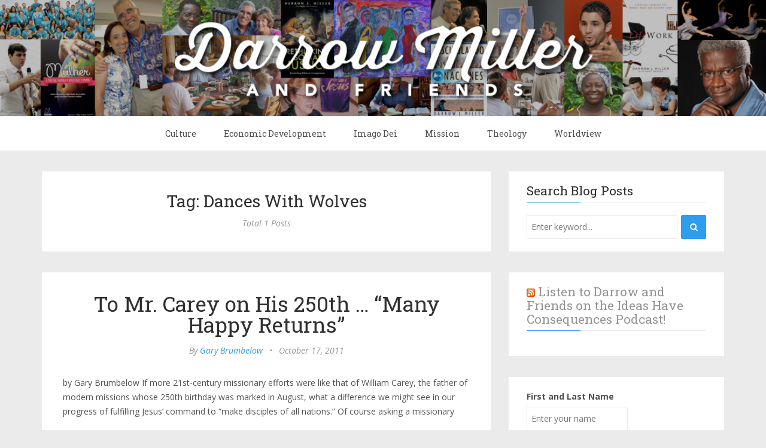

--- FILE ---
content_type: text/html; charset=UTF-8
request_url: https://darrowmillerandfriends.com/tag/dances-with-wolves/
body_size: 14060
content:
<!DOCTYPE html>
<html lang="en-US" xmlns:fb="https://www.facebook.com/2008/fbml" xmlns:addthis="https://www.addthis.com/help/api-spec" >
<head>
	<meta charset="UTF-8" />
	<meta http-equiv="X-UA-Compatible" content="IE=edge" />
	
	
	<meta name="viewport" content="width=device-width, minimum-scale=1, maximum-scale=1, user-scalable=no" />
	<link rel="stylesheet" type="text/css" media="print" href="https://darrowmillerandfriends.com/wp-content/themes/futura-child/css/print.css" />
	<!-- favicons -->
			<link rel="shortcut icon" href="https://darrowmillerandfriends.com/wp-content/themes/futura-child/favicon.ico">
		<link rel="pingback" href="https://darrowmillerandfriends.com/xmlrpc.php" />
	
	<meta name='robots' content='index, follow, max-image-preview:large, max-snippet:-1, max-video-preview:-1' />

	<!-- This site is optimized with the Yoast SEO plugin v26.6 - https://yoast.com/wordpress/plugins/seo/ -->
	<title>Dances With Wolves Archives - Darrow Miller and Friends</title>
	<link rel="canonical" href="https://darrowmillerandfriends.com/tag/dances-with-wolves/" />
	<meta property="og:locale" content="en_US" />
	<meta property="og:type" content="article" />
	<meta property="og:title" content="Dances With Wolves Archives - Darrow Miller and Friends" />
	<meta property="og:url" content="https://darrowmillerandfriends.com/tag/dances-with-wolves/" />
	<meta property="og:site_name" content="Darrow Miller and Friends" />
	<meta name="twitter:card" content="summary_large_image" />
	<script type="application/ld+json" class="yoast-schema-graph">{"@context":"https://schema.org","@graph":[{"@type":"CollectionPage","@id":"https://darrowmillerandfriends.com/tag/dances-with-wolves/","url":"https://darrowmillerandfriends.com/tag/dances-with-wolves/","name":"Dances With Wolves Archives - Darrow Miller and Friends","isPartOf":{"@id":"https://darrowmillerandfriends.com/#website"},"breadcrumb":{"@id":"https://darrowmillerandfriends.com/tag/dances-with-wolves/#breadcrumb"},"inLanguage":"en-US"},{"@type":"BreadcrumbList","@id":"https://darrowmillerandfriends.com/tag/dances-with-wolves/#breadcrumb","itemListElement":[{"@type":"ListItem","position":1,"name":"Home","item":"https://darrowmillerandfriends.com/"},{"@type":"ListItem","position":2,"name":"Dances With Wolves"}]},{"@type":"WebSite","@id":"https://darrowmillerandfriends.com/#website","url":"https://darrowmillerandfriends.com/","name":"Darrow Miller and Friends","description":"Reflections on the Power of Truth to Transform Culture","potentialAction":[{"@type":"SearchAction","target":{"@type":"EntryPoint","urlTemplate":"https://darrowmillerandfriends.com/?s={search_term_string}"},"query-input":{"@type":"PropertyValueSpecification","valueRequired":true,"valueName":"search_term_string"}}],"inLanguage":"en-US"}]}</script>
	<!-- / Yoast SEO plugin. -->


<link rel='dns-prefetch' href='//platform.twitter.com' />
<link rel='dns-prefetch' href='//platform-api.sharethis.com' />
<link rel='dns-prefetch' href='//fonts.googleapis.com' />
<link rel="alternate" type="application/rss+xml" title="Darrow Miller and Friends &raquo; Feed" href="https://darrowmillerandfriends.com/feed/" />
<link rel="alternate" type="application/rss+xml" title="Darrow Miller and Friends &raquo; Comments Feed" href="https://darrowmillerandfriends.com/comments/feed/" />
<link rel="alternate" type="application/rss+xml" title="Darrow Miller and Friends &raquo; Dances With Wolves Tag Feed" href="https://darrowmillerandfriends.com/tag/dances-with-wolves/feed/" />
<style id='wp-img-auto-sizes-contain-inline-css' type='text/css'>
img:is([sizes=auto i],[sizes^="auto," i]){contain-intrinsic-size:3000px 1500px}
/*# sourceURL=wp-img-auto-sizes-contain-inline-css */
</style>
<style id='wp-emoji-styles-inline-css' type='text/css'>

	img.wp-smiley, img.emoji {
		display: inline !important;
		border: none !important;
		box-shadow: none !important;
		height: 1em !important;
		width: 1em !important;
		margin: 0 0.07em !important;
		vertical-align: -0.1em !important;
		background: none !important;
		padding: 0 !important;
	}
/*# sourceURL=wp-emoji-styles-inline-css */
</style>
<style id='wp-block-library-inline-css' type='text/css'>
:root{--wp-block-synced-color:#7a00df;--wp-block-synced-color--rgb:122,0,223;--wp-bound-block-color:var(--wp-block-synced-color);--wp-editor-canvas-background:#ddd;--wp-admin-theme-color:#007cba;--wp-admin-theme-color--rgb:0,124,186;--wp-admin-theme-color-darker-10:#006ba1;--wp-admin-theme-color-darker-10--rgb:0,107,160.5;--wp-admin-theme-color-darker-20:#005a87;--wp-admin-theme-color-darker-20--rgb:0,90,135;--wp-admin-border-width-focus:2px}@media (min-resolution:192dpi){:root{--wp-admin-border-width-focus:1.5px}}.wp-element-button{cursor:pointer}:root .has-very-light-gray-background-color{background-color:#eee}:root .has-very-dark-gray-background-color{background-color:#313131}:root .has-very-light-gray-color{color:#eee}:root .has-very-dark-gray-color{color:#313131}:root .has-vivid-green-cyan-to-vivid-cyan-blue-gradient-background{background:linear-gradient(135deg,#00d084,#0693e3)}:root .has-purple-crush-gradient-background{background:linear-gradient(135deg,#34e2e4,#4721fb 50%,#ab1dfe)}:root .has-hazy-dawn-gradient-background{background:linear-gradient(135deg,#faaca8,#dad0ec)}:root .has-subdued-olive-gradient-background{background:linear-gradient(135deg,#fafae1,#67a671)}:root .has-atomic-cream-gradient-background{background:linear-gradient(135deg,#fdd79a,#004a59)}:root .has-nightshade-gradient-background{background:linear-gradient(135deg,#330968,#31cdcf)}:root .has-midnight-gradient-background{background:linear-gradient(135deg,#020381,#2874fc)}:root{--wp--preset--font-size--normal:16px;--wp--preset--font-size--huge:42px}.has-regular-font-size{font-size:1em}.has-larger-font-size{font-size:2.625em}.has-normal-font-size{font-size:var(--wp--preset--font-size--normal)}.has-huge-font-size{font-size:var(--wp--preset--font-size--huge)}.has-text-align-center{text-align:center}.has-text-align-left{text-align:left}.has-text-align-right{text-align:right}.has-fit-text{white-space:nowrap!important}#end-resizable-editor-section{display:none}.aligncenter{clear:both}.items-justified-left{justify-content:flex-start}.items-justified-center{justify-content:center}.items-justified-right{justify-content:flex-end}.items-justified-space-between{justify-content:space-between}.screen-reader-text{border:0;clip-path:inset(50%);height:1px;margin:-1px;overflow:hidden;padding:0;position:absolute;width:1px;word-wrap:normal!important}.screen-reader-text:focus{background-color:#ddd;clip-path:none;color:#444;display:block;font-size:1em;height:auto;left:5px;line-height:normal;padding:15px 23px 14px;text-decoration:none;top:5px;width:auto;z-index:100000}html :where(.has-border-color){border-style:solid}html :where([style*=border-top-color]){border-top-style:solid}html :where([style*=border-right-color]){border-right-style:solid}html :where([style*=border-bottom-color]){border-bottom-style:solid}html :where([style*=border-left-color]){border-left-style:solid}html :where([style*=border-width]){border-style:solid}html :where([style*=border-top-width]){border-top-style:solid}html :where([style*=border-right-width]){border-right-style:solid}html :where([style*=border-bottom-width]){border-bottom-style:solid}html :where([style*=border-left-width]){border-left-style:solid}html :where(img[class*=wp-image-]){height:auto;max-width:100%}:where(figure){margin:0 0 1em}html :where(.is-position-sticky){--wp-admin--admin-bar--position-offset:var(--wp-admin--admin-bar--height,0px)}@media screen and (max-width:600px){html :where(.is-position-sticky){--wp-admin--admin-bar--position-offset:0px}}

/*# sourceURL=wp-block-library-inline-css */
</style><style id='global-styles-inline-css' type='text/css'>
:root{--wp--preset--aspect-ratio--square: 1;--wp--preset--aspect-ratio--4-3: 4/3;--wp--preset--aspect-ratio--3-4: 3/4;--wp--preset--aspect-ratio--3-2: 3/2;--wp--preset--aspect-ratio--2-3: 2/3;--wp--preset--aspect-ratio--16-9: 16/9;--wp--preset--aspect-ratio--9-16: 9/16;--wp--preset--color--black: #000000;--wp--preset--color--cyan-bluish-gray: #abb8c3;--wp--preset--color--white: #ffffff;--wp--preset--color--pale-pink: #f78da7;--wp--preset--color--vivid-red: #cf2e2e;--wp--preset--color--luminous-vivid-orange: #ff6900;--wp--preset--color--luminous-vivid-amber: #fcb900;--wp--preset--color--light-green-cyan: #7bdcb5;--wp--preset--color--vivid-green-cyan: #00d084;--wp--preset--color--pale-cyan-blue: #8ed1fc;--wp--preset--color--vivid-cyan-blue: #0693e3;--wp--preset--color--vivid-purple: #9b51e0;--wp--preset--gradient--vivid-cyan-blue-to-vivid-purple: linear-gradient(135deg,rgb(6,147,227) 0%,rgb(155,81,224) 100%);--wp--preset--gradient--light-green-cyan-to-vivid-green-cyan: linear-gradient(135deg,rgb(122,220,180) 0%,rgb(0,208,130) 100%);--wp--preset--gradient--luminous-vivid-amber-to-luminous-vivid-orange: linear-gradient(135deg,rgb(252,185,0) 0%,rgb(255,105,0) 100%);--wp--preset--gradient--luminous-vivid-orange-to-vivid-red: linear-gradient(135deg,rgb(255,105,0) 0%,rgb(207,46,46) 100%);--wp--preset--gradient--very-light-gray-to-cyan-bluish-gray: linear-gradient(135deg,rgb(238,238,238) 0%,rgb(169,184,195) 100%);--wp--preset--gradient--cool-to-warm-spectrum: linear-gradient(135deg,rgb(74,234,220) 0%,rgb(151,120,209) 20%,rgb(207,42,186) 40%,rgb(238,44,130) 60%,rgb(251,105,98) 80%,rgb(254,248,76) 100%);--wp--preset--gradient--blush-light-purple: linear-gradient(135deg,rgb(255,206,236) 0%,rgb(152,150,240) 100%);--wp--preset--gradient--blush-bordeaux: linear-gradient(135deg,rgb(254,205,165) 0%,rgb(254,45,45) 50%,rgb(107,0,62) 100%);--wp--preset--gradient--luminous-dusk: linear-gradient(135deg,rgb(255,203,112) 0%,rgb(199,81,192) 50%,rgb(65,88,208) 100%);--wp--preset--gradient--pale-ocean: linear-gradient(135deg,rgb(255,245,203) 0%,rgb(182,227,212) 50%,rgb(51,167,181) 100%);--wp--preset--gradient--electric-grass: linear-gradient(135deg,rgb(202,248,128) 0%,rgb(113,206,126) 100%);--wp--preset--gradient--midnight: linear-gradient(135deg,rgb(2,3,129) 0%,rgb(40,116,252) 100%);--wp--preset--font-size--small: 13px;--wp--preset--font-size--medium: 20px;--wp--preset--font-size--large: 36px;--wp--preset--font-size--x-large: 42px;--wp--preset--spacing--20: 0.44rem;--wp--preset--spacing--30: 0.67rem;--wp--preset--spacing--40: 1rem;--wp--preset--spacing--50: 1.5rem;--wp--preset--spacing--60: 2.25rem;--wp--preset--spacing--70: 3.38rem;--wp--preset--spacing--80: 5.06rem;--wp--preset--shadow--natural: 6px 6px 9px rgba(0, 0, 0, 0.2);--wp--preset--shadow--deep: 12px 12px 50px rgba(0, 0, 0, 0.4);--wp--preset--shadow--sharp: 6px 6px 0px rgba(0, 0, 0, 0.2);--wp--preset--shadow--outlined: 6px 6px 0px -3px rgb(255, 255, 255), 6px 6px rgb(0, 0, 0);--wp--preset--shadow--crisp: 6px 6px 0px rgb(0, 0, 0);}:where(.is-layout-flex){gap: 0.5em;}:where(.is-layout-grid){gap: 0.5em;}body .is-layout-flex{display: flex;}.is-layout-flex{flex-wrap: wrap;align-items: center;}.is-layout-flex > :is(*, div){margin: 0;}body .is-layout-grid{display: grid;}.is-layout-grid > :is(*, div){margin: 0;}:where(.wp-block-columns.is-layout-flex){gap: 2em;}:where(.wp-block-columns.is-layout-grid){gap: 2em;}:where(.wp-block-post-template.is-layout-flex){gap: 1.25em;}:where(.wp-block-post-template.is-layout-grid){gap: 1.25em;}.has-black-color{color: var(--wp--preset--color--black) !important;}.has-cyan-bluish-gray-color{color: var(--wp--preset--color--cyan-bluish-gray) !important;}.has-white-color{color: var(--wp--preset--color--white) !important;}.has-pale-pink-color{color: var(--wp--preset--color--pale-pink) !important;}.has-vivid-red-color{color: var(--wp--preset--color--vivid-red) !important;}.has-luminous-vivid-orange-color{color: var(--wp--preset--color--luminous-vivid-orange) !important;}.has-luminous-vivid-amber-color{color: var(--wp--preset--color--luminous-vivid-amber) !important;}.has-light-green-cyan-color{color: var(--wp--preset--color--light-green-cyan) !important;}.has-vivid-green-cyan-color{color: var(--wp--preset--color--vivid-green-cyan) !important;}.has-pale-cyan-blue-color{color: var(--wp--preset--color--pale-cyan-blue) !important;}.has-vivid-cyan-blue-color{color: var(--wp--preset--color--vivid-cyan-blue) !important;}.has-vivid-purple-color{color: var(--wp--preset--color--vivid-purple) !important;}.has-black-background-color{background-color: var(--wp--preset--color--black) !important;}.has-cyan-bluish-gray-background-color{background-color: var(--wp--preset--color--cyan-bluish-gray) !important;}.has-white-background-color{background-color: var(--wp--preset--color--white) !important;}.has-pale-pink-background-color{background-color: var(--wp--preset--color--pale-pink) !important;}.has-vivid-red-background-color{background-color: var(--wp--preset--color--vivid-red) !important;}.has-luminous-vivid-orange-background-color{background-color: var(--wp--preset--color--luminous-vivid-orange) !important;}.has-luminous-vivid-amber-background-color{background-color: var(--wp--preset--color--luminous-vivid-amber) !important;}.has-light-green-cyan-background-color{background-color: var(--wp--preset--color--light-green-cyan) !important;}.has-vivid-green-cyan-background-color{background-color: var(--wp--preset--color--vivid-green-cyan) !important;}.has-pale-cyan-blue-background-color{background-color: var(--wp--preset--color--pale-cyan-blue) !important;}.has-vivid-cyan-blue-background-color{background-color: var(--wp--preset--color--vivid-cyan-blue) !important;}.has-vivid-purple-background-color{background-color: var(--wp--preset--color--vivid-purple) !important;}.has-black-border-color{border-color: var(--wp--preset--color--black) !important;}.has-cyan-bluish-gray-border-color{border-color: var(--wp--preset--color--cyan-bluish-gray) !important;}.has-white-border-color{border-color: var(--wp--preset--color--white) !important;}.has-pale-pink-border-color{border-color: var(--wp--preset--color--pale-pink) !important;}.has-vivid-red-border-color{border-color: var(--wp--preset--color--vivid-red) !important;}.has-luminous-vivid-orange-border-color{border-color: var(--wp--preset--color--luminous-vivid-orange) !important;}.has-luminous-vivid-amber-border-color{border-color: var(--wp--preset--color--luminous-vivid-amber) !important;}.has-light-green-cyan-border-color{border-color: var(--wp--preset--color--light-green-cyan) !important;}.has-vivid-green-cyan-border-color{border-color: var(--wp--preset--color--vivid-green-cyan) !important;}.has-pale-cyan-blue-border-color{border-color: var(--wp--preset--color--pale-cyan-blue) !important;}.has-vivid-cyan-blue-border-color{border-color: var(--wp--preset--color--vivid-cyan-blue) !important;}.has-vivid-purple-border-color{border-color: var(--wp--preset--color--vivid-purple) !important;}.has-vivid-cyan-blue-to-vivid-purple-gradient-background{background: var(--wp--preset--gradient--vivid-cyan-blue-to-vivid-purple) !important;}.has-light-green-cyan-to-vivid-green-cyan-gradient-background{background: var(--wp--preset--gradient--light-green-cyan-to-vivid-green-cyan) !important;}.has-luminous-vivid-amber-to-luminous-vivid-orange-gradient-background{background: var(--wp--preset--gradient--luminous-vivid-amber-to-luminous-vivid-orange) !important;}.has-luminous-vivid-orange-to-vivid-red-gradient-background{background: var(--wp--preset--gradient--luminous-vivid-orange-to-vivid-red) !important;}.has-very-light-gray-to-cyan-bluish-gray-gradient-background{background: var(--wp--preset--gradient--very-light-gray-to-cyan-bluish-gray) !important;}.has-cool-to-warm-spectrum-gradient-background{background: var(--wp--preset--gradient--cool-to-warm-spectrum) !important;}.has-blush-light-purple-gradient-background{background: var(--wp--preset--gradient--blush-light-purple) !important;}.has-blush-bordeaux-gradient-background{background: var(--wp--preset--gradient--blush-bordeaux) !important;}.has-luminous-dusk-gradient-background{background: var(--wp--preset--gradient--luminous-dusk) !important;}.has-pale-ocean-gradient-background{background: var(--wp--preset--gradient--pale-ocean) !important;}.has-electric-grass-gradient-background{background: var(--wp--preset--gradient--electric-grass) !important;}.has-midnight-gradient-background{background: var(--wp--preset--gradient--midnight) !important;}.has-small-font-size{font-size: var(--wp--preset--font-size--small) !important;}.has-medium-font-size{font-size: var(--wp--preset--font-size--medium) !important;}.has-large-font-size{font-size: var(--wp--preset--font-size--large) !important;}.has-x-large-font-size{font-size: var(--wp--preset--font-size--x-large) !important;}
/*# sourceURL=global-styles-inline-css */
</style>

<style id='classic-theme-styles-inline-css' type='text/css'>
/*! This file is auto-generated */
.wp-block-button__link{color:#fff;background-color:#32373c;border-radius:9999px;box-shadow:none;text-decoration:none;padding:calc(.667em + 2px) calc(1.333em + 2px);font-size:1.125em}.wp-block-file__button{background:#32373c;color:#fff;text-decoration:none}
/*# sourceURL=/wp-includes/css/classic-themes.min.css */
</style>
<link rel='stylesheet' id='email-subscribers-css' href='https://darrowmillerandfriends.com/wp-content/plugins/email-subscribers/lite/public/css/email-subscribers-public.css?ver=5.9.13' type='text/css' media='all' />
<link rel='stylesheet' id='wp-post-series-css' href='https://darrowmillerandfriends.com/wp-content/plugins/wp-post-series/build/post-series.css?ver=1673657397' type='text/css' media='all' />
<link rel='stylesheet' id='futura-fonts-css' href='https://fonts.googleapis.com/css?family=Open+Sans%3A400italic%2C700italic%2C700%2C400%7CRoboto+Slab&#038;ver=6.9' type='text/css' media='all' />
<link rel='stylesheet' id='futura-bootstrap-style-css' href='https://darrowmillerandfriends.com/wp-content/themes/futura-child/css/bootstrap.min.css' type='text/css' media='all' />
<link rel='stylesheet' id='futura-font-awesome-css' href='https://darrowmillerandfriends.com/wp-content/themes/futura-child/css/font-awesome.min.css' type='text/css' media='all' />
<link rel='stylesheet' id='main-style-css' href='https://darrowmillerandfriends.com/wp-content/themes/futura-child/style.css?ver=6.9' type='text/css' media='all' />
<link rel='stylesheet' id='tablepress-default-css' href='https://darrowmillerandfriends.com/wp-content/plugins/tablepress/css/build/default.css?ver=3.2.6' type='text/css' media='all' />
<link rel='stylesheet' id='parent-style-css' href='https://darrowmillerandfriends.com/wp-content/themes/futura/style.css?ver=6.9' type='text/css' media='all' />
<link rel='stylesheet' id='screen-css' href='https://darrowmillerandfriends.com/wp-content/themes/futura/css/screen.css?ver=6.9' type='text/css' media='all' />
<link rel='stylesheet' id='addthis_all_pages-css' href='https://darrowmillerandfriends.com/wp-content/plugins/addthis/frontend/build/addthis_wordpress_public.min.css?ver=6.9' type='text/css' media='all' />
<script type="text/javascript" src="https://darrowmillerandfriends.com/wp-includes/js/jquery/jquery.min.js?ver=3.7.1" id="jquery-core-js"></script>
<script type="text/javascript" src="https://darrowmillerandfriends.com/wp-includes/js/jquery/jquery-migrate.min.js?ver=3.4.1" id="jquery-migrate-js"></script>
<script type="text/javascript" src="https://darrowmillerandfriends.com/wp-content/themes/futura-child/js/highlight.pack.js?ver=1" id="highlight-js-js"></script>
<script type="text/javascript" src="//platform-api.sharethis.com/js/sharethis.js#source=googleanalytics-wordpress#product=ga&amp;property=5c7ec0c29fbe5a0017077983" id="googleanalytics-platform-sharethis-js"></script>
<link rel="https://api.w.org/" href="https://darrowmillerandfriends.com/wp-json/" /><link rel="alternate" title="JSON" type="application/json" href="https://darrowmillerandfriends.com/wp-json/wp/v2/tags/222" /><link rel="EditURI" type="application/rsd+xml" title="RSD" href="https://darrowmillerandfriends.com/xmlrpc.php?rsd" />
<style type="text/css">a, a:hover{color: #2e9ded;}.btn-default, input[type="submit"] {border: 1px solid #2e9ded; background:#2e9ded;}textarea:focus {border: 1px solid #2e9ded;}input[type="search"]:focus, input[type="text"]:focus, input[type="url"]:focus, input[type="email"]:focus, input[type="password"]:focus, textarea:focus, .form-control:focus {border: 1px solid #2e9ded;}blockquote {border-left: 4px solid #2e9ded;}::-moz-selection{background: #2e9ded;}::selection{background: #2e9ded;}.main-navigation .menu li:hover > a, .main-navigation .menu li:focus > a {color: #2e9ded;}.main-navigation .menu li.current-menu-item > a {color: #2e9ded;}.main-navigation .menu li ul > li.current-menu-ancestor > a {color: #2e9ded;}.main-navigation .menu li ul:hover > a {color: #2e9ded;}.post .featured {background: #2e9ded;}.post .featured-media.no-image {background: #2e9ded;}.post .post-footer .tag-list a:hover {color: #2e9ded;}.post .post-footer .share .share-icons li a:hover i {background: #2e9ded; border: 1px solid #2e9ded;}.featured-media {background: #2e9ded;}.pagination a {background: #2e9ded;}.pagination .page-number {background: #2e9ded;}.comment-wrap ol li header .comment-details .commenter-name a:hover {color: #2e9ded;}.comment-wrap ol li header .comment-reply-link {background: #2e9ded;}.widget a:hover, .widget a:focus {color: #2e9ded;}.widget ul > li:hover .post-count {background: #2e9ded;  border: 1px solid #2e9ded;}.widget .title:after {background: #2e9ded;}.widget .social li a:hover i {background: #2e9ded; border: 1px solid #2e9ded;}.widget .tagcloud a:hover {background: #2e9ded; border: 1px solid #2e9ded;}.widget.widget_calendar caption {background: #2e9ded;}.widget.widget_calendar table tbody a:hover, .widget.widget_calendar table tbody a:focus {background: #2e9ded;}.widget.widget_recent_entries ul li a:hover {color: #2e9ded;}.main-footer .widget .tagcloud a:hover {border: 1px solid #2e9ded;}.main-footer .widget.widget_recent_entries ul li a:hover {color: #2e9ded;}#back-to-top {background: rgba( 46, 157, 237, 0.6);}#back-to-top:hover {background: #2e9ded;}.mejs-controls .mejs-time-rail .mejs-time-current {background: #2e9ded !important;}@media (max-width: 767px) {.main-navigation .menu li:hover > a {color: #2e9ded;}</style><script>
(function() {
	(function (i, s, o, g, r, a, m) {
		i['GoogleAnalyticsObject'] = r;
		i[r] = i[r] || function () {
				(i[r].q = i[r].q || []).push(arguments)
			}, i[r].l = 1 * new Date();
		a = s.createElement(o),
			m = s.getElementsByTagName(o)[0];
		a.async = 1;
		a.src = g;
		m.parentNode.insertBefore(a, m)
	})(window, document, 'script', 'https://google-analytics.com/analytics.js', 'ga');

	ga('create', 'UA-30283543-1', 'auto');
			ga('send', 'pageview');
	})();
</script>
</head>
<body class="archive tag tag-dances-with-wolves tag-222 wp-theme-futura wp-child-theme-futura-child">
	<!-- start header -->
			<header class="main-header nopadding">
			<div class="fullwidth-banner">
									<a class="branding" href="https://darrowmillerandfriends.com"><img src="https://darrowmillerandfriends.com/wp-content/uploads/2015/07/banner_lighter.jpg" alt="Darrow Miller and Friends"></a>
							</div>
		<div class="container">
			<div class="row">
				<div class="col-sm-12">
				</div>
			</div>
		</div>
	</header>
	<!-- end header -->
	<!-- start navigation -->
	<nav class="main-navigation">
		<div class="container">
			<div class="row">
				<div class="col-sm-12">
					<div class="navbar-header">
						<span class="nav-toggle-button collapsed" data-toggle="collapse" data-target="#main-menu">
						<span class="sr-only">Toggle navigation</span>
						<i class="fa fa-bars"></i>
						</span>
					</div>
					<div class="collapse navbar-collapse" id="main-menu">
					<ul id="menu-top-categories" class="menu"><li id="menu-item-14833" class="menu-item menu-item-type-taxonomy menu-item-object-category menu-item-has-children menu-item-14833"><a href="https://darrowmillerandfriends.com/category/culture/">Culture</a>
<ul class="sub-menu">
	<li id="menu-item-14838" class="menu-item menu-item-type-taxonomy menu-item-object-category menu-item-14838"><a href="https://darrowmillerandfriends.com/category/culture/arts-culture/">Arts</a></li>
	<li id="menu-item-14834" class="menu-item menu-item-type-taxonomy menu-item-object-category menu-item-14834"><a href="https://darrowmillerandfriends.com/category/culture/current-events/">Current events</a></li>
	<li id="menu-item-14850" class="menu-item menu-item-type-taxonomy menu-item-object-category menu-item-14850"><a href="https://darrowmillerandfriends.com/category/culture/education/">Education</a></li>
	<li id="menu-item-14841" class="menu-item menu-item-type-taxonomy menu-item-object-category menu-item-14841"><a href="https://darrowmillerandfriends.com/category/culture/ethics-culture/">Ethics</a></li>
	<li id="menu-item-20615" class="menu-item menu-item-type-taxonomy menu-item-object-category menu-item-20615"><a href="https://darrowmillerandfriends.com/category/culture/immigration/">Immigration</a></li>
	<li id="menu-item-14842" class="menu-item menu-item-type-taxonomy menu-item-object-category menu-item-14842"><a href="https://darrowmillerandfriends.com/category/culture/history/">History</a></li>
	<li id="menu-item-14859" class="menu-item menu-item-type-taxonomy menu-item-object-category menu-item-14859"><a href="https://darrowmillerandfriends.com/category/culture/morality-culture/">Morality</a></li>
	<li id="menu-item-14880" class="menu-item menu-item-type-taxonomy menu-item-object-category menu-item-14880"><a href="https://darrowmillerandfriends.com/category/culture/politics-culture/">Politics</a></li>
	<li id="menu-item-20611" class="menu-item menu-item-type-taxonomy menu-item-object-category menu-item-20611"><a href="https://darrowmillerandfriends.com/category/culture/postmodernism/">Postmodernism</a></li>
	<li id="menu-item-20614" class="menu-item menu-item-type-taxonomy menu-item-object-category menu-item-20614"><a href="https://darrowmillerandfriends.com/category/culture/religion/">Religion</a></li>
	<li id="menu-item-14843" class="menu-item menu-item-type-taxonomy menu-item-object-category menu-item-14843"><a href="https://darrowmillerandfriends.com/category/culture/science/">Science</a></li>
	<li id="menu-item-20613" class="menu-item menu-item-type-taxonomy menu-item-object-category menu-item-20613"><a href="https://darrowmillerandfriends.com/category/culture/virtues/">Virtues</a></li>
</ul>
</li>
<li id="menu-item-14837" class="menu-item menu-item-type-taxonomy menu-item-object-category menu-item-has-children menu-item-14837"><a href="https://darrowmillerandfriends.com/category/economic_development/">Economic Development</a>
<ul class="sub-menu">
	<li id="menu-item-14846" class="menu-item menu-item-type-taxonomy menu-item-object-category menu-item-14846"><a href="https://darrowmillerandfriends.com/category/economic_development/business/">Business</a></li>
	<li id="menu-item-14847" class="menu-item menu-item-type-taxonomy menu-item-object-category menu-item-14847"><a href="https://darrowmillerandfriends.com/category/economic_development/finance/">Finance</a></li>
	<li id="menu-item-14848" class="menu-item menu-item-type-taxonomy menu-item-object-category menu-item-14848"><a href="https://darrowmillerandfriends.com/category/economic_development/population/">Population</a></li>
	<li id="menu-item-14849" class="menu-item menu-item-type-taxonomy menu-item-object-category menu-item-14849"><a href="https://darrowmillerandfriends.com/category/economic_development/resources/">Resources</a></li>
</ul>
</li>
<li id="menu-item-14882" class="menu-item menu-item-type-taxonomy menu-item-object-category menu-item-has-children menu-item-14882"><a href="https://darrowmillerandfriends.com/category/imago-dei/">Imago Dei</a>
<ul class="sub-menu">
	<li id="menu-item-14851" class="menu-item menu-item-type-taxonomy menu-item-object-category menu-item-14851"><a href="https://darrowmillerandfriends.com/category/imago-dei/family/">Family</a></li>
	<li id="menu-item-14836" class="menu-item menu-item-type-taxonomy menu-item-object-category menu-item-14836"><a href="https://darrowmillerandfriends.com/category/imago-dei/freedom/">Freedom</a></li>
	<li id="menu-item-14844" class="menu-item menu-item-type-taxonomy menu-item-object-category menu-item-14844"><a href="https://darrowmillerandfriends.com/category/imago-dei/flourishing/">Human Flourishing</a></li>
	<li id="menu-item-14883" class="menu-item menu-item-type-taxonomy menu-item-object-category menu-item-14883"><a href="https://darrowmillerandfriends.com/category/imago-dei/poverty-economy/">Poverty</a></li>
	<li id="menu-item-20616" class="menu-item menu-item-type-taxonomy menu-item-object-category menu-item-20616"><a href="https://darrowmillerandfriends.com/category/imago-dei/slavery/">Slavery</a></li>
	<li id="menu-item-20617" class="menu-item menu-item-type-taxonomy menu-item-object-category menu-item-20617"><a href="https://darrowmillerandfriends.com/category/imago-dei/wisdom/">Wisdom</a></li>
	<li id="menu-item-14874" class="menu-item menu-item-type-taxonomy menu-item-object-category menu-item-14874"><a href="https://darrowmillerandfriends.com/category/imago-dei/women-family/">Women</a></li>
</ul>
</li>
<li id="menu-item-14855" class="menu-item menu-item-type-taxonomy menu-item-object-category menu-item-has-children menu-item-14855"><a href="https://darrowmillerandfriends.com/category/mission/">Mission</a>
<ul class="sub-menu">
	<li id="menu-item-14856" class="menu-item menu-item-type-taxonomy menu-item-object-category menu-item-14856"><a href="https://darrowmillerandfriends.com/category/mission/discipleship/">Discipleship</a></li>
	<li id="menu-item-14857" class="menu-item menu-item-type-taxonomy menu-item-object-category menu-item-14857"><a href="https://darrowmillerandfriends.com/category/mission/evangelism-mission/">Evangelism</a></li>
	<li id="menu-item-14858" class="menu-item menu-item-type-taxonomy menu-item-object-category menu-item-14858"><a href="https://darrowmillerandfriends.com/category/mission/great-commission/">Great Commission</a></li>
</ul>
</li>
<li id="menu-item-14864" class="menu-item menu-item-type-taxonomy menu-item-object-category menu-item-has-children menu-item-14864"><a href="https://darrowmillerandfriends.com/category/theology/">Theology</a>
<ul class="sub-menu">
	<li id="menu-item-20618" class="menu-item menu-item-type-taxonomy menu-item-object-category menu-item-20618"><a href="https://darrowmillerandfriends.com/category/theology/bible/">Bible</a></li>
	<li id="menu-item-14840" class="menu-item menu-item-type-taxonomy menu-item-object-category menu-item-14840"><a href="https://darrowmillerandfriends.com/category/theology/church/">Church</a></li>
	<li id="menu-item-14865" class="menu-item menu-item-type-taxonomy menu-item-object-category menu-item-14865"><a href="https://darrowmillerandfriends.com/category/theology/compassion-2/">Compassion</a></li>
	<li id="menu-item-14866" class="menu-item menu-item-type-taxonomy menu-item-object-category menu-item-14866"><a href="https://darrowmillerandfriends.com/category/theology/coram-deo/">Coram Deo</a></li>
	<li id="menu-item-14867" class="menu-item menu-item-type-taxonomy menu-item-object-category menu-item-14867"><a href="https://darrowmillerandfriends.com/category/theology/cultural-mandate/">Cultural Mandate</a></li>
	<li id="menu-item-14885" class="menu-item menu-item-type-taxonomy menu-item-object-category menu-item-14885"><a href="https://darrowmillerandfriends.com/category/theology/kingdom/">Kingdom</a></li>
	<li id="menu-item-14854" class="menu-item menu-item-type-taxonomy menu-item-object-category menu-item-14854"><a href="https://darrowmillerandfriends.com/category/theology/language-culture/">Language</a></li>
	<li id="menu-item-14884" class="menu-item menu-item-type-taxonomy menu-item-object-category menu-item-14884"><a href="https://darrowmillerandfriends.com/category/theology/servanthood/">Servanthood</a></li>
	<li id="menu-item-14886" class="menu-item menu-item-type-taxonomy menu-item-object-category menu-item-14886"><a href="https://darrowmillerandfriends.com/category/theology/social-justice-2/">Social Justice</a></li>
	<li id="menu-item-20619" class="menu-item menu-item-type-taxonomy menu-item-object-category menu-item-20619"><a href="https://darrowmillerandfriends.com/category/theology/suffering/">Suffering</a></li>
	<li id="menu-item-20620" class="menu-item menu-item-type-taxonomy menu-item-object-category menu-item-20620"><a href="https://darrowmillerandfriends.com/category/theology/truth/">Truth</a></li>
	<li id="menu-item-14888" class="menu-item menu-item-type-taxonomy menu-item-object-category menu-item-14888"><a href="https://darrowmillerandfriends.com/category/theology/vocation/">Vocation</a></li>
	<li id="menu-item-14889" class="menu-item menu-item-type-taxonomy menu-item-object-category menu-item-14889"><a href="https://darrowmillerandfriends.com/category/theology/wholism/">Wholism</a></li>
</ul>
</li>
<li id="menu-item-14835" class="menu-item menu-item-type-taxonomy menu-item-object-category menu-item-has-children menu-item-14835"><a href="https://darrowmillerandfriends.com/category/worldview/">Worldview</a>
<ul class="sub-menu">
	<li id="menu-item-14921" class="menu-item menu-item-type-taxonomy menu-item-object-category menu-item-14921"><a href="https://darrowmillerandfriends.com/category/worldview/animism/">Animism</a></li>
	<li id="menu-item-14922" class="menu-item menu-item-type-taxonomy menu-item-object-category menu-item-14922"><a href="https://darrowmillerandfriends.com/category/worldview/atheism/">Atheism</a></li>
	<li id="menu-item-14923" class="menu-item menu-item-type-taxonomy menu-item-object-category menu-item-14923"><a href="https://darrowmillerandfriends.com/category/worldview/evangelical-gnosticism/">Evangelical Gnosticism</a></li>
	<li id="menu-item-14875" class="menu-item menu-item-type-taxonomy menu-item-object-category menu-item-14875"><a href="https://darrowmillerandfriends.com/category/worldview/islam/">Islam</a></li>
	<li id="menu-item-14924" class="menu-item menu-item-type-taxonomy menu-item-object-category menu-item-14924"><a href="https://darrowmillerandfriends.com/category/worldview/judeo-christian-theism/">Judeo-Christian Theism</a></li>
</ul>
</li>
</ul>					</div>
				</div>
			</div>
		</div>
	</nav>
	<!-- end navigation -->	
<!-- start site's main content area -->
<section class="content-wrap">
	<div class="container">
		<div class="row">
			<!-- start main post area -->
						<div class="col-md-8 main-content">
				<div class="cover tag-cover">
					<h3 class="tag-name">
						Tag: Dances With Wolves					</h3>
					<div class="post-count">

						Total 1 Posts					</div>
				</div>

				<article id="5397" class="post post-5397 type-post status-publish format-standard hentry category-worldview tag-american-anthropological-association tag-cultural-relativism tag-dances-with-wolves tag-father-of-modern-missions tag-female-infanticide tag-india tag-robert-edgerton tag-sati tag-vishal-mangalwadi tag-widow-burning tag-william-carey">
		<div class="post-head">
		<h2 class="post-title"><a href="https://darrowmillerandfriends.com/2011/10/17/to-mr-carey-on-his-250th-many-happy-returns/">To Mr. Carey on His 250th &#8230; &#8220;Many Happy Returns&#8221;</a></h2>
		<div class="post-meta">
			<span class="author">By <a href="https://darrowmillerandfriends.com/author/gary-brumbelow/" title="Posts by Gary Brumbelow" rel="author">Gary Brumbelow</a></span> &bull;
			<span class="date">October 17, 2011</span>
					</div>
	</div>
		<div class="post-content">
		<div class="at-above-post-arch-page addthis_tool" data-url="https://darrowmillerandfriends.com/2011/10/17/to-mr-carey-on-his-250th-many-happy-returns/"></div>
<p>by Gary Brumbelow If more 21st-century missionary efforts were like that of William Carey, the father of modern missions whose 250th birthday was marked in August, what a difference we might see in our progress of fulfilling Jesus&#8217; command to “make disciples of all nations.” Of course asking a missionary</p>
<div class="post-permalink">
						<a href="https://darrowmillerandfriends.com/2011/10/17/to-mr-carey-on-his-250th-many-happy-returns/" class="btn btn-default">Continue Reading</a></div>
<p><!-- AddThis Advanced Settings above via filter on get_the_excerpt --><!-- AddThis Advanced Settings below via filter on get_the_excerpt --><!-- AddThis Advanced Settings generic via filter on get_the_excerpt --><!-- AddThis Share Buttons above via filter on get_the_excerpt --><!-- AddThis Share Buttons below via filter on get_the_excerpt --></p>
<div class="at-below-post-arch-page addthis_tool" data-url="https://darrowmillerandfriends.com/2011/10/17/to-mr-carey-on-his-250th-many-happy-returns/"></div>
<p><!-- AddThis Share Buttons generic via filter on get_the_excerpt --></p>

			</div>
		<footer class="post-footer clearfix">
		<div class="pull-left category-list">
			<i class="fa fa-folder-open-o"></i>
			<a href="https://darrowmillerandfriends.com/category/worldview/" rel="category tag">Worldview</a>		</div>
		<div class="pull-right share">
			<ul class="share-icons">
	<!-- twitter -->
	<li>
		<a href="https://twitter.com/share?text=To+Mr.+Carey+on+His+250th+%26%238230%3B+%26%238220%3BMany+Happy+Returns%26%238221%3B&amp;url=https://darrowmillerandfriends.com/2011/10/17/to-mr-carey-on-his-250th-many-happy-returns/" onclick="window.open(this.href, 'twitter-share', 'width=550,height=235');return false;"><i class="fa fa-twitter"></i></a>
	</li>
	<!-- facebook -->
	<li>
		<a href="https://www.facebook.com/sharer/sharer.php?u=https://darrowmillerandfriends.com/2011/10/17/to-mr-carey-on-his-250th-many-happy-returns/" onclick="window.open(this.href, 'facebook-share','width=580,height=296');return false;"><i class="fa fa-facebook"></i></a>
	</li>
	<!-- google plus -->
	<li>
		<a href="https://plus.google.com/share?url=https://darrowmillerandfriends.com/2011/10/17/to-mr-carey-on-his-250th-many-happy-returns/" onclick="window.open(this.href, 'google-plus-share', 'width=490,height=530');return false;"><i class="fa fa-google-plus"></i></a>
	</li>
	<!-- pinterest -->
	<li>
		<a href="javascript:void((function()%7Bvar%20e=document.createElement('script');e.setAttribute('type','text/javascript');e.setAttribute('charset','UTF-8');e.setAttribute('src','http://assets.pinterest.com/js/pinmarklet.js?r='+Math.random()*99999999);document.body.appendChild(e)%7D)());"><i class="fa fa-pinterest"></i></a>
	</li>
	<!-- linkedin -->
	<li>
		<a href="https://www.linkedin.com/shareArticle?mini=true%26url=https://darrowmillerandfriends.com/2011/10/17/to-mr-carey-on-his-250th-many-happy-returns/%26source=" onclick="window.open(this.href, 'linkedin-share', 'width=490,height=530');return false;"><i class="fa fa-linkedin"></i></a>
	</li>
</ul>		</div>
	</footer>
</article>
			 	<!-- start pagination -->
				<nav class="pagination">
										<span class="page-number">
						Page 1 of 1					</span>
									</nav>
				<!-- end pagination -->
			</div>
			<!-- end main post area -->
			<!-- start main sidebar widget area -->
	<div class="col-md-4 sidebar">
		<div id="search-4" class="widget widget_search"><h4 class="title">Search Blog Posts</h4><form action="https://darrowmillerandfriends.com/" method="get" class="search-form">
	<div class="form-group clearfix">
		<label for="search">Search</label>
		<input type="text" name="s" id="search" value="" class="pull-left search-input" placeholder="Enter keyword...">
		<button class="fa fa-search btn btn-default search-submit pull-right" type="submit"></button>		
	</div>
</form></div><div id="rss-6" class="widget widget_rss"><h4 class="title"><a class="rsswidget rss-widget-feed" href="https://disciplenations.org/podcast-episodes/"><img class="rss-widget-icon" style="border:0" width="14" height="14" src="https://darrowmillerandfriends.com/wp-includes/images/rss.png" alt="RSS" loading="lazy" /></a> <a class="rsswidget rss-widget-title" href="">Listen to Darrow and Friends on the Ideas Have Consequences Podcast!</a></h4></div><div id="block-6" class="widget widget_block"><div class="emaillist" id="es_form_f1-n1"><form action="/tag/dances-with-wolves/#es_form_f1-n1" method="post" class="es_subscription_form es_shortcode_form  es_ajax_subscription_form" id="es_subscription_form_6970d5be18e45" data-source="ig-es" data-form-id="1"><input type="hidden" name="esfpx_form_id" value="1" /><input type="hidden" name="esfpx_lists[]" value="4e1fb812947f" /><input type="hidden" name="es" value="subscribe" />
			<input type="hidden" name="esfpx_es_form_identifier" value="f1-n1" />
			<input type="hidden" name="esfpx_es_email_page" value="5397" />
			<input type="hidden" name="esfpx_es_email_page_url" value="https://darrowmillerandfriends.com/2011/10/17/to-mr-carey-on-his-250th-many-happy-returns/" />
			<input type="hidden" name="esfpx_status" value="Unconfirmed" />
			<input type="hidden" name="esfpx_es-subscribe" id="es-subscribe-6970d5be18e45" value="292ebd3d0f" />
			<label style="position:absolute;top:-99999px;left:-99999px;z-index:-99;" aria-hidden="true"><span hidden>Please leave this field empty.</span><input type="email" name="esfpx_es_hp_email" class="es_required_field" tabindex="-1" autocomplete="-1" value="" /></label><style>form.es_subscription_form[data-form-id="1"] * { box-sizing: border-box; } body {margin: 0;}form[data-form-id="1"] .es-form-field-container .gjs-row{display:flex;justify-content:flex-start;align-items:stretch;flex-wrap:nowrap;}form[data-form-id="1"] .es-form-field-container .gjs-cell{flex-grow:1;flex-basis:100%;}form[data-form-id="1"] .es-form-field-container .gjs-cell[data-highlightable="1"]:empty{border-top-width:1px;border-right-width:1px;border-bottom-width:1px;border-left-width:1px;border-top-style:dashed;border-right-style:dashed;border-bottom-style:dashed;border-left-style:dashed;border-top-color:rgb(204, 204, 204);border-right-color:rgb(204, 204, 204);border-bottom-color:rgb(204, 204, 204);border-left-color:rgb(204, 204, 204);border-image-source:none;border-image-slice:100%;border-image-width:1;border-image-outset:0;border-image-repeat:stretch;height:30px;}form[data-form-id="1"] .es-form-field-container .gjs-row .gjs-cell input[type="checkbox"], form[data-form-id="1"] .es-form-field-container .gjs-row .gjs-cell input[type="radio"]{margin-top:0px;margin-right:5px;margin-bottom:0px;margin-left:0px;width:auto;}form[data-form-id="1"] .es-form-field-container .gjs-row{margin-bottom:0.6em;}form[data-form-id="1"] .es-form-field-container label.es-field-label{display:block;}@media (max-width: 320px){form[data-form-id="1"] .es-form-field-container{padding-top:1rem;padding-right:1rem;padding-bottom:1rem;padding-left:1rem;}}</style><div class="es-form-field-container"><div class="gjs-row"><div class="gjs-cell"><label for="esfpx_name_bb368894d684d8" class="es-field-label">First and Last Name</label><input type="text" name="esfpx_name" autocomplete="off" placeholder="Enter your name" class="es-name" id="esfpx_name_bb368894d684d8" /></div></div><div class="gjs-row"><div class="gjs-cell"><label for="esfpx_email_bb368894d684d8" class="es-field-label">Email</label><input type="email" required class="es-email" name="esfpx_email" autocomplete="off" placeholder="Enter your email" id="esfpx_email_bb368894d684d8" /></div></div><div class="gjs-row"><div class="gjs-cell"><input type="submit" name="submit" value="Subscribe to receive Email Notifications" /></div></div></div><span class="es_spinner_image" id="spinner-image"><img decoding="async" src="https://darrowmillerandfriends.com/wp-content/plugins/email-subscribers/lite/public/images/spinner.gif" alt="Loading" /></span></form><span class="es_subscription_message " id="es_subscription_message_6970d5be18e45" role="alert" aria-live="assertive"></span></div></div><div id="media_image-15" class="widget widget_media_image"><h4 class="title">New books! The Grand Design: Rediscovering Male and Female as the Image of God</h4><a href="https://disciplenations.org/resources/the-grand-design/" target="_blank"><img width="800" height="626" src="https://darrowmillerandfriends.com/wp-content/uploads/2023/11/paperback-Grand-Design-800x626.png" class="image wp-image-26882 aligncenter attachment-medium size-medium" alt="" style="max-width: 100%; height: auto;" title="New book! A Call for Balladeers: Pursuing Art and Beauty for the Discipling of Nations" decoding="async" loading="lazy" srcset="https://darrowmillerandfriends.com/wp-content/uploads/2023/11/paperback-Grand-Design-800x626.png 800w, https://darrowmillerandfriends.com/wp-content/uploads/2023/11/paperback-Grand-Design-1200x939.png 1200w, https://darrowmillerandfriends.com/wp-content/uploads/2023/11/paperback-Grand-Design.png 1500w" sizes="auto, (max-width: 800px) 100vw, 800px" /></a></div><div id="media_image-17" class="widget widget_media_image"><h4 class="title">A Call for Balladeers: Pursuing Art and Beauty for the Discipling of Nations</h4><a href="https://disciplenations.org/balladeers/" target="_blank"><img width="800" height="613" src="https://darrowmillerandfriends.com/wp-content/uploads/2023/04/Balladeers-Book-800x613.png" class="image wp-image-26852 aligncenter attachment-medium size-medium" alt="" style="max-width: 100%; height: auto;" title="New book! A Call for Balladeers: Pursuing Art and Beauty for the Discipling of Nations" decoding="async" loading="lazy" srcset="https://darrowmillerandfriends.com/wp-content/uploads/2023/04/Balladeers-Book-800x613.png 800w, https://darrowmillerandfriends.com/wp-content/uploads/2023/04/Balladeers-Book-1200x920.png 1200w" sizes="auto, (max-width: 800px) 100vw, 800px" /></a></div><div id="media_image-10" class="widget widget_media_image"><figure style="width: 1024px" class="wp-caption alignnone"><a href="https://darrowmillerandfriends.com/about-this-blog/"><img width="1024" height="414" src="https://darrowmillerandfriends.com/wp-content/uploads/2015/07/Chicken-and-Egg-graphic.jpg" class="image wp-image-15076 aligncenter attachment-full size-full" alt="" style="max-width: 100%; height: auto;" decoding="async" loading="lazy" srcset="https://darrowmillerandfriends.com/wp-content/uploads/2015/07/Chicken-and-Egg-graphic.jpg 1024w, https://darrowmillerandfriends.com/wp-content/uploads/2015/07/Chicken-and-Egg-graphic-300x121.jpg 300w" sizes="auto, (max-width: 1024px) 100vw, 1024px" /></a><figcaption class="wp-caption-text">This blog is about the power of truth to transform culture 
<a href="https://darrowmillerandfriends.com/about-this-blog/">(read more)</a></figcaption></figure></div><div id="media_image-12" class="widget widget_media_image"><figure style="width: 300px" class="wp-caption alignnone"><a href="https://darrowmillerandfriends.com/darrow-miller-and-friends-blogger-biographies/"><img width="300" height="250" src="https://darrowmillerandfriends.com/wp-content/uploads/2015/06/darrow-speaking.jpg" class="image wp-image-14877 aligncenter attachment-full size-full" alt="" style="max-width: 100%; height: auto;" decoding="async" loading="lazy" /></a><figcaption class="wp-caption-text"><a href="https://darrowmillerandfriends.com/darrow-miller-and-friends-blogger-biographies/">About Darrow</a></figcaption></figure></div><div id="media_image-16" class="widget widget_media_image"><h4 class="title">Recommended Resources</h4><a href="https://disciplenations.org/resources/" target="_blank"><img width="300" height="250" src="https://darrowmillerandfriends.com/wp-content/uploads/2015/07/Recommended-Resources-rotating-graphic.gif" class="image wp-image-15058 aligncenter attachment-full size-full" alt="" style="max-width: 100%; height: auto;" decoding="async" loading="lazy" /></a></div><div id="futura_facebook_widget-2" class="widget widget_futura_facebook_widget"><h4 class="title">Follow Darrow</h4><iframe src="//www.facebook.com/plugins/likebox.php?href=https://www.facebook.com/DarrowMiller&amp;width&amp;height=258&amp;colorscheme=light&amp;show_faces=true&amp;header=false&amp;stream=false&amp;show_border=false" style="border:none; overflow:hidden; height:258px; width:100%;"></iframe></div><div id="nav_menu-8" class="widget widget_nav_menu"><h4 class="title">Links to Sectoral and Issues Groups</h4><div class="menu-links-container"><ul id="menu-links" class="menu"><li id="menu-item-14982" class="menu-item menu-item-type-post_type menu-item-object-page menu-item-14982"><a href="https://darrowmillerandfriends.com/links-arts/">Arts</a></li>
<li id="menu-item-14981" class="menu-item menu-item-type-post_type menu-item-object-page menu-item-14981"><a href="https://darrowmillerandfriends.com/links-business-and-economics/">Business and Economics</a></li>
<li id="menu-item-14980" class="menu-item menu-item-type-post_type menu-item-object-page menu-item-14980"><a href="https://darrowmillerandfriends.com/links-the-church/">The Church</a></li>
<li id="menu-item-14979" class="menu-item menu-item-type-post_type menu-item-object-page menu-item-14979"><a href="https://darrowmillerandfriends.com/links-development/">Development</a></li>
<li id="menu-item-14978" class="menu-item menu-item-type-post_type menu-item-object-page menu-item-14978"><a href="https://darrowmillerandfriends.com/links-education/">Education</a></li>
<li id="menu-item-14977" class="menu-item menu-item-type-post_type menu-item-object-page menu-item-14977"><a href="https://darrowmillerandfriends.com/links-family/">Family</a></li>
<li id="menu-item-14976" class="menu-item menu-item-type-post_type menu-item-object-page menu-item-14976"><a href="https://darrowmillerandfriends.com/links-agriculture-and-conservation/">Agriculture and Conservation</a></li>
<li id="menu-item-14975" class="menu-item menu-item-type-post_type menu-item-object-page menu-item-14975"><a href="https://darrowmillerandfriends.com/links-law-politics-and-public-policy/">Law, Politics and Public Policy</a></li>
<li id="menu-item-14974" class="menu-item menu-item-type-post_type menu-item-object-page menu-item-14974"><a href="https://darrowmillerandfriends.com/links-nation-building-and-cultural-commentary/">Nation Building and Cultural Commentary</a></li>
<li id="menu-item-14973" class="menu-item menu-item-type-post_type menu-item-object-page menu-item-14973"><a href="https://darrowmillerandfriends.com/links-news-and-commentary/">News and Commentary</a></li>
<li id="menu-item-14972" class="menu-item menu-item-type-post_type menu-item-object-page menu-item-14972"><a href="https://darrowmillerandfriends.com/links-science-and-technology/">Science and Technology</a></li>
<li id="menu-item-14971" class="menu-item menu-item-type-post_type menu-item-object-page menu-item-14971"><a href="https://darrowmillerandfriends.com/links-worldview-connections/">Worldview Connections</a></li>
</ul></div></div>	</div>
<!-- end main sidebar widget area -->		</div>
	</div>
</section>
<!-- end site's main content area -->

		<!-- start main-footer -->
	<footer class="main-footer">
		<div class="container">
			<div class="row">
				<!-- start first footer widget area -->
				<div class="col-sm-4">
									<div id="nav_menu-2" class="widget widget_nav_menu"><h4 class="title">More on Darrow Miller and Friends</h4><div class="menu-more-on-darrow-miller-and-friends-container"><ul id="menu-more-on-darrow-miller-and-friends" class="menu"><li id="menu-item-14913" class="menu-item menu-item-type-post_type menu-item-object-page menu-item-14913"><a href="https://darrowmillerandfriends.com/about-this-blog/">About This Blog</a></li>
<li id="menu-item-14522" class="menu-item menu-item-type-post_type menu-item-object-page menu-item-14522"><a href="https://darrowmillerandfriends.com/darrow-miller-and-friends-blogger-biographies/">Blogger Biographies</a></li>
<li id="menu-item-14668" class="menu-item menu-item-type-post_type menu-item-object-page menu-item-14668"><a href="https://darrowmillerandfriends.com/contact/">Contact</a></li>
<li id="menu-item-24321" class="menu-item menu-item-type-custom menu-item-object-custom menu-item-home menu-item-24321"><a href="https://darrowmillerandfriends.com">Home</a></li>
</ul></div></div><div id="search-6" class="widget widget_search"><form action="https://darrowmillerandfriends.com/" method="get" class="search-form">
	<div class="form-group clearfix">
		<label for="search">Search</label>
		<input type="text" name="s" id="search" value="" class="pull-left search-input" placeholder="Enter keyword...">
		<button class="fa fa-search btn btn-default search-submit pull-right" type="submit"></button>		
	</div>
</form></div>								</div>
				<!-- end first footer widget area -->
				<!-- start second footer widget area -->
				<div class="col-sm-4">
								</div>
				<!-- end second footer widget area -->
				<!-- start third footer widget area -->
				<div class="col-sm-4">
									<div id="nav_menu-12" class="widget widget_nav_menu"><h4 class="title">Links for Disciple Nations Alliance</h4><div class="menu-links-for-disciple-nations-alliance-container"><ul id="menu-links-for-disciple-nations-alliance" class="menu"><li id="menu-item-24322" class="menu-item menu-item-type-custom menu-item-object-custom menu-item-24322"><a href="https://www.discipulandonaciones.org/blog/">¡Blog en español y más!</a></li>
<li id="menu-item-14914" class="menu-item menu-item-type-custom menu-item-object-custom menu-item-14914"><a href="https://disciplenations.org/">Disciple Nations Alliance</a></li>
<li id="menu-item-14907" class="menu-item menu-item-type-custom menu-item-object-custom menu-item-14907"><a href="https://disciplenations.org/coramdeo/">Monday Church: Your Vocation, God&#8217;s Glory</a></li>
<li id="menu-item-14908" class="menu-item menu-item-type-custom menu-item-object-custom menu-item-14908"><a href="http://coramdeo.com/">Coram Deo: Training for Discipling Nations</a></li>
<li id="menu-item-24320" class="menu-item menu-item-type-custom menu-item-object-custom menu-item-24320"><a href="https://disciplenations.org/podcast-episodes/">New Podcast</a></li>
<li id="menu-item-27041" class="menu-item menu-item-type-custom menu-item-object-custom menu-item-27041"><a href="https://disciplenations.org/resource-type/videos/">New Videos</a></li>
<li id="menu-item-27042" class="menu-item menu-item-type-custom menu-item-object-custom menu-item-27042"><a href="https://disciplenations.org/resources/">New Books &#038; Studies</a></li>
</ul></div></div>								</div>
				<!-- end third footer widget area -->
			</div>
		</div>
	</footer>
	<!-- end main-footer -->
	<!-- start copyright section -->
	<div class="copyright">
		<div class="container">
			<div class="row">
				<div class="col-sm-12">
				    &copy;				    2026				    <a href=" https://darrowmillerandfriends.com/">Darrow Miller and Friends</a>.&nbsp;
				    <span class="custom-copyright-text">All Right Reserved.</span>
				</div>
			</div>
		</div>
	</div>
	<!-- end copyright section -->
	<a href="#" id="back-to-top"><i class="fa fa-angle-up"></i></a>
	<script type="speculationrules">
{"prefetch":[{"source":"document","where":{"and":[{"href_matches":"/*"},{"not":{"href_matches":["/wp-*.php","/wp-admin/*","/wp-content/uploads/*","/wp-content/*","/wp-content/plugins/*","/wp-content/themes/futura-child/*","/wp-content/themes/futura/*","/*\\?(.+)"]}},{"not":{"selector_matches":"a[rel~=\"nofollow\"]"}},{"not":{"selector_matches":".no-prefetch, .no-prefetch a"}}]},"eagerness":"conservative"}]}
</script>
<script data-cfasync="false" type="text/javascript">if (window.addthis_product === undefined) { window.addthis_product = "wpp"; } if (window.wp_product_version === undefined) { window.wp_product_version = "wpp-6.2.7"; } if (window.addthis_share === undefined) { window.addthis_share = {}; } if (window.addthis_config === undefined) { window.addthis_config = {"data_track_clickback":true,"ignore_server_config":true,"ui_atversion":"300","ui_508_compliant":true}; } if (window.addthis_layers === undefined) { window.addthis_layers = {}; } if (window.addthis_layers_tools === undefined) { window.addthis_layers_tools = [{"sharetoolbox":{"numPreferredServices":5,"thirdPartyButtons":true,"services":"facebook_like,tweet,pinterest_pinit,counter","elements":".addthis_inline_share_toolbox_below,.at-below-post-homepage,.at-below-post-arch-page,.at-below-post-cat-page,.at-below-post,.at-below-post-page"}}]; } else { window.addthis_layers_tools.push({"sharetoolbox":{"numPreferredServices":5,"thirdPartyButtons":true,"services":"facebook_like,tweet,pinterest_pinit,counter","elements":".addthis_inline_share_toolbox_below,.at-below-post-homepage,.at-below-post-arch-page,.at-below-post-cat-page,.at-below-post,.at-below-post-page"}});  } if (window.addthis_plugin_info === undefined) { window.addthis_plugin_info = {"info_status":"enabled","cms_name":"WordPress","plugin_name":"Share Buttons by AddThis","plugin_version":"6.2.7","plugin_mode":"WordPress","anonymous_profile_id":"wp-a34e6da6935356f694eb7d22b3f8f24e","page_info":{"template":"archives","post_type":""},"sharing_enabled_on_post_via_metabox":false}; } 
                    (function() {
                      var first_load_interval_id = setInterval(function () {
                        if (typeof window.addthis !== 'undefined') {
                          window.clearInterval(first_load_interval_id);
                          if (typeof window.addthis_layers !== 'undefined' && Object.getOwnPropertyNames(window.addthis_layers).length > 0) {
                            window.addthis.layers(window.addthis_layers);
                          }
                          if (Array.isArray(window.addthis_layers_tools)) {
                            for (i = 0; i < window.addthis_layers_tools.length; i++) {
                              window.addthis.layers(window.addthis_layers_tools[i]);
                            }
                          }
                        }
                     },1000)
                    }());
                </script> <script data-cfasync="false" type="text/javascript" src="https://s7.addthis.com/js/300/addthis_widget.js#pubid=wp-a34e6da6935356f694eb7d22b3f8f24e"></script><script type="text/javascript" id="email-subscribers-js-extra">
/* <![CDATA[ */
var es_data = {"messages":{"es_empty_email_notice":"Please enter email address","es_rate_limit_notice":"You need to wait for some time before subscribing again","es_single_optin_success_message":"Successfully Subscribed.","es_email_exists_notice":"Email Address already exists!","es_unexpected_error_notice":"Oops.. Unexpected error occurred.","es_invalid_email_notice":"Invalid email address","es_try_later_notice":"Please try after some time"},"es_ajax_url":"https://darrowmillerandfriends.com/wp-admin/admin-ajax.php"};
//# sourceURL=email-subscribers-js-extra
/* ]]> */
</script>
<script type="text/javascript" src="https://darrowmillerandfriends.com/wp-content/plugins/email-subscribers/lite/public/js/email-subscribers-public.js?ver=5.9.13" id="email-subscribers-js"></script>
<script type="text/javascript" src="https://darrowmillerandfriends.com/wp-content/themes/futura-child/js/jquery.fitvids.js?ver=6.9" id="futura-fitvid-js"></script>
<script type="text/javascript" src="https://darrowmillerandfriends.com/wp-content/themes/futura-child/js/bootstrap.min.js?ver=6.9" id="futura-bootstrap-script-js"></script>
<script type="text/javascript" src="https://darrowmillerandfriends.com/wp-content/themes/futura-child/js/jquery.flexslider-min.js?ver=6.9" id="flex-slider-js"></script>
<script type="text/javascript" src="https://darrowmillerandfriends.com/wp-content/themes/futura-child/js/jquery.magnific-popup.min.js?ver=6.9" id="magnific-popup-js"></script>
<script type="text/javascript" src="//platform.twitter.com/widgets.js?ver=6.9" id="twitter-wjs-js"></script>
<script type="text/javascript" src="https://darrowmillerandfriends.com/wp-content/themes/futura-child/js/main.js?ver=6.9" id="main-js-js"></script>
<script type="text/javascript" src="https://darrowmillerandfriends.com/wp-content/themes/futura/js/admin-script.js?ver=6.9" id="admin-script-js"></script>
<script id="wp-emoji-settings" type="application/json">
{"baseUrl":"https://s.w.org/images/core/emoji/17.0.2/72x72/","ext":".png","svgUrl":"https://s.w.org/images/core/emoji/17.0.2/svg/","svgExt":".svg","source":{"concatemoji":"https://darrowmillerandfriends.com/wp-includes/js/wp-emoji-release.min.js?ver=6.9"}}
</script>
<script type="module">
/* <![CDATA[ */
/*! This file is auto-generated */
const a=JSON.parse(document.getElementById("wp-emoji-settings").textContent),o=(window._wpemojiSettings=a,"wpEmojiSettingsSupports"),s=["flag","emoji"];function i(e){try{var t={supportTests:e,timestamp:(new Date).valueOf()};sessionStorage.setItem(o,JSON.stringify(t))}catch(e){}}function c(e,t,n){e.clearRect(0,0,e.canvas.width,e.canvas.height),e.fillText(t,0,0);t=new Uint32Array(e.getImageData(0,0,e.canvas.width,e.canvas.height).data);e.clearRect(0,0,e.canvas.width,e.canvas.height),e.fillText(n,0,0);const a=new Uint32Array(e.getImageData(0,0,e.canvas.width,e.canvas.height).data);return t.every((e,t)=>e===a[t])}function p(e,t){e.clearRect(0,0,e.canvas.width,e.canvas.height),e.fillText(t,0,0);var n=e.getImageData(16,16,1,1);for(let e=0;e<n.data.length;e++)if(0!==n.data[e])return!1;return!0}function u(e,t,n,a){switch(t){case"flag":return n(e,"\ud83c\udff3\ufe0f\u200d\u26a7\ufe0f","\ud83c\udff3\ufe0f\u200b\u26a7\ufe0f")?!1:!n(e,"\ud83c\udde8\ud83c\uddf6","\ud83c\udde8\u200b\ud83c\uddf6")&&!n(e,"\ud83c\udff4\udb40\udc67\udb40\udc62\udb40\udc65\udb40\udc6e\udb40\udc67\udb40\udc7f","\ud83c\udff4\u200b\udb40\udc67\u200b\udb40\udc62\u200b\udb40\udc65\u200b\udb40\udc6e\u200b\udb40\udc67\u200b\udb40\udc7f");case"emoji":return!a(e,"\ud83e\u1fac8")}return!1}function f(e,t,n,a){let r;const o=(r="undefined"!=typeof WorkerGlobalScope&&self instanceof WorkerGlobalScope?new OffscreenCanvas(300,150):document.createElement("canvas")).getContext("2d",{willReadFrequently:!0}),s=(o.textBaseline="top",o.font="600 32px Arial",{});return e.forEach(e=>{s[e]=t(o,e,n,a)}),s}function r(e){var t=document.createElement("script");t.src=e,t.defer=!0,document.head.appendChild(t)}a.supports={everything:!0,everythingExceptFlag:!0},new Promise(t=>{let n=function(){try{var e=JSON.parse(sessionStorage.getItem(o));if("object"==typeof e&&"number"==typeof e.timestamp&&(new Date).valueOf()<e.timestamp+604800&&"object"==typeof e.supportTests)return e.supportTests}catch(e){}return null}();if(!n){if("undefined"!=typeof Worker&&"undefined"!=typeof OffscreenCanvas&&"undefined"!=typeof URL&&URL.createObjectURL&&"undefined"!=typeof Blob)try{var e="postMessage("+f.toString()+"("+[JSON.stringify(s),u.toString(),c.toString(),p.toString()].join(",")+"));",a=new Blob([e],{type:"text/javascript"});const r=new Worker(URL.createObjectURL(a),{name:"wpTestEmojiSupports"});return void(r.onmessage=e=>{i(n=e.data),r.terminate(),t(n)})}catch(e){}i(n=f(s,u,c,p))}t(n)}).then(e=>{for(const n in e)a.supports[n]=e[n],a.supports.everything=a.supports.everything&&a.supports[n],"flag"!==n&&(a.supports.everythingExceptFlag=a.supports.everythingExceptFlag&&a.supports[n]);var t;a.supports.everythingExceptFlag=a.supports.everythingExceptFlag&&!a.supports.flag,a.supports.everything||((t=a.source||{}).concatemoji?r(t.concatemoji):t.wpemoji&&t.twemoji&&(r(t.twemoji),r(t.wpemoji)))});
//# sourceURL=https://darrowmillerandfriends.com/wp-includes/js/wp-emoji-loader.min.js
/* ]]> */
</script>
<script>(function(){function c(){var b=a.contentDocument||a.contentWindow.document;if(b){var d=b.createElement('script');d.innerHTML="window.__CF$cv$params={r:'9c172f7f1b372a83',t:'MTc2OTAwMjQzMC4wMDAwMDA='};var a=document.createElement('script');a.nonce='';a.src='/cdn-cgi/challenge-platform/scripts/jsd/main.js';document.getElementsByTagName('head')[0].appendChild(a);";b.getElementsByTagName('head')[0].appendChild(d)}}if(document.body){var a=document.createElement('iframe');a.height=1;a.width=1;a.style.position='absolute';a.style.top=0;a.style.left=0;a.style.border='none';a.style.visibility='hidden';document.body.appendChild(a);if('loading'!==document.readyState)c();else if(window.addEventListener)document.addEventListener('DOMContentLoaded',c);else{var e=document.onreadystatechange||function(){};document.onreadystatechange=function(b){e(b);'loading'!==document.readyState&&(document.onreadystatechange=e,c())}}}})();</script></body>
</html>